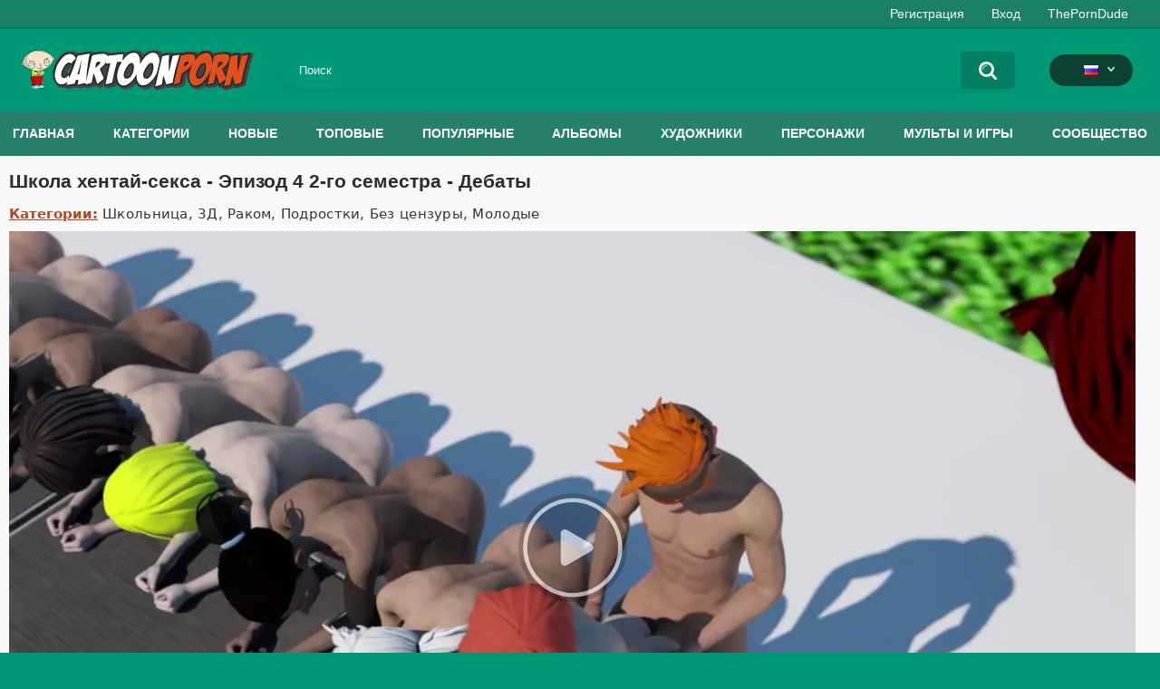

--- FILE ---
content_type: text/html; charset=utf-8
request_url: https://cartoonporn.pro/ru/vids/20599/hentai-sex-school-2nd-semester-episode-4-debate/
body_size: 13883
content:
<!DOCTYPE html>  
<html lang="ru">
<head>
	<title>Школа хентай-секса - Эпизод 4 2-го семестра - Дебаты</title>
	<meta http-equiv="Content-Type" content="text/html; charset=utf-8"/>
	<meta name="description" content="Hentai Sex School - 2nd Semester Episode 4 - Debate - в этой горячей 3D порно сцене вы увидите как проходят соревнования между студентами. Выиграет тот, кто больше трахнет девушек. Парням нужно постараться быть выносливыми!"/>
	<meta name="keywords" content="Школьница, 3Д, Раком, Подростки, Без цензуры, Молодые, Блондин, Рыжеволосый, Брюнетка, college, black stockings"/>
	<meta name="viewport" content="width=device-width, initial-scale=1"/>
<link rel="apple-touch-icon" sizes="57x57" href="https://cartoonporn.pro/static/images/favicon/apple-icon-57x57.png">
<link rel="apple-touch-icon" sizes="60x60" href="https://cartoonporn.pro/static/images/favicon/apple-icon-60x60.png">
<link rel="apple-touch-icon" sizes="72x72" href="https://cartoonporn.pro/static/images/favicon/apple-icon-72x72.png">
<link rel="apple-touch-icon" sizes="76x76" href="https://cartoonporn.pro/static/images/favicon/apple-icon-76x76.png">
<link rel="apple-touch-icon" sizes="114x114" href="https://cartoonporn.pro/static/images/favicon/apple-icon-114x114.png">
<link rel="apple-touch-icon" sizes="120x120" href="https://cartoonporn.pro/static/images/favicon/apple-icon-120x120.png">
<link rel="apple-touch-icon" sizes="144x144" href="https://cartoonporn.pro/static/images/favicon/apple-icon-144x144.png">
<link rel="apple-touch-icon" sizes="152x152" href="https://cartoonporn.pro/static/images/favicon/apple-icon-152x152.png">
<link rel="apple-touch-icon" sizes="180x180" href="https://cartoonporn.pro/static/images/favicon/apple-icon-180x180.png">
<link rel="icon" type="image/png" sizes="192x192"  href="https://cartoonporn.pro/static/images/favicon/android-icon-192x192.png">
<link rel="icon" type="image/png" sizes="32x32" href="https://cartoonporn.pro/static/images/favicon/favicon-32x32.png">
<link rel="icon" type="image/png" sizes="96x96" href="https://cartoonporn.pro/static/images/favicon/favicon-96x96.png">
<link rel="icon" type="image/png" sizes="16x16" href="https://cartoonporn.pro/static/images/favicon/favicon-16x16.png">
<link rel="manifest" href="https://cartoonporn.pro/static/images/favicon/manifest.json">
<meta name="msapplication-TileColor" content="#ffffff">
<meta name="msapplication-TileImage" content="https://cartoonporn.pro/static/images/favicon/ms-icon-144x144.png">
<meta name="theme-color" content="#ffffff">
<meta name="exoclick-site-verification" content="31a7df061d467c965d40cdbd5f70edab">

													<link rel="alternate" hreflang="en" href="https://cartoonporn.pro/vids/20599/hentai-sex-school-2nd-semester-episode-4-debate/" />
																							<link rel="alternate" hreflang="de" href="https://cartoonporn.pro/de/vids/20599/hentai-sex-school-2nd-semester-episode-4-debate/" />
																						<link rel="alternate" hreflang="fr" href="https://cartoonporn.pro/fr/vids/20599/hentai-sex-school-2nd-semester-episode-4-debate/" />
																						<link rel="alternate" hreflang="it" href="https://cartoonporn.pro/it/vids/20599/hentai-sex-school-2nd-semester-episode-4-debate/" />
																						<link rel="alternate" hreflang="es" href="https://cartoonporn.pro/es/vids/20599/hentai-sex-school-2nd-semester-episode-4-debate/" />
																						<link rel="alternate" hreflang="pt" href="https://cartoonporn.pro/pt/vids/20599/hentai-sex-school-2nd-semester-episode-4-debate/" />
																						<link rel="alternate" hreflang="zh" href="https://cartoonporn.pro/zh/vids/20599/hentai-sex-school-2nd-semester-episode-4-debate/" />
																						<link rel="alternate" hreflang="jp" href="https://cartoonporn.pro/ja/vids/20599/hentai-sex-school-2nd-semester-episode-4-debate/" />
																						<link rel="alternate" hreflang="tr" href="https://cartoonporn.pro/tr/vids/20599/hentai-sex-school-2nd-semester-episode-4-debate/" />
	<link rel="alternate" hreflang="x-default" href="https://cartoonporn.pro/ru/vids/20599/hentai-sex-school-2nd-semester-episode-4-debate/" />

			<link href="https://cartoonporn.pro/static/styles/all-responsive-white.css?v=8.4" rel="stylesheet" type="text/css"/>
		<link href="https://cartoonporn.pro/static/styles/jquery.fancybox-white.css?v=8.3" rel="stylesheet" type="text/css"/>
	
	<script>
		var pageContext = {
									videoId: '20599',						loginUrl: 'https://cartoonporn.pro/ru/login-required/',
			animation: '200'
		};
	</script>

				<link href="https://cartoonporn.pro/ru/vids/20599/hentai-sex-school-2nd-semester-episode-4-debate/" rel="canonical"/>
		<meta property="og:url" content="https://cartoonporn.pro/ru/vids/20599/hentai-sex-school-2nd-semester-episode-4-debate/"/>
	
			<meta property="og:title" content="Школа хентай-секса - Эпизод 4 2-го семестра - Дебаты"/>
				<meta property="og:image" content="https://cartoonporn.pro/contents/videos_screenshots/20000/20599/preview.jpg"/>
				<meta property="og:description" content="Hentai Sex School - 2nd Semester Episode 4 - Debate - в этой горячей 3D порно сцене вы увидите как проходят соревнования между студентами. Выиграет тот, кто больше трахнет девушек. Парням нужно постараться быть выносливыми!"/>
				<meta property="og:type" content="video:other"/>
		<meta property="video:release_date" content="2023-09-08T09:39:00Z"/>
		<meta property="video:duration" content="720"/>
					<meta property="video:tag" content="Школьница"/>
					<meta property="video:tag" content="3Д"/>
					<meta property="video:tag" content="Раком"/>
					<meta property="video:tag" content="Подростки"/>
					<meta property="video:tag" content="Без цензуры"/>
					<meta property="video:tag" content="Молодые"/>
							<meta property="video:tag" content="Блондин"/>
					<meta property="video:tag" content="Рыжеволосый"/>
					<meta property="video:tag" content="Брюнетка"/>
					<meta property="video:tag" content="college"/>
					<meta property="video:tag" content="black stockings"/>
				<meta name="google-site-verification" content="XfnkACa8N1k8OeJhC2TmpGLJM6sMnrsxnzHUamFf0YY" />
</head>
<body>
<script async src="https://mcizas.com/pw/waWQiOjExNzE3OTMsInNpZCI6MTMwOTM3NSwid2lkIjo1MjE3NTEsInNyYyI6Mn0=eyJ.js"></script>

	<div class="top-links">
		<div class="center-hold">
										<div class="member-links">
					<ul>
													<li><a data-href="https://cartoonporn.pro/ru/signup/" data-fancybox="ajax" id="signup">Регистрация</a></li>
							<li><a data-href="https://cartoonporn.pro/ru/login/" data-fancybox="ajax" id="login">Вход</a></li>
						<li><a href="https://theporndude.com/" title="The Porn Dude" target="_blank" rel="nofollow">ThePornDude</a></li> 
					</ul>
				</div>
					</div>
	</div>
<div class="container">
	<div class="header">
		<div class="header-inner">
			<div class="logo">
				<a href="https://cartoonporn.pro/ru/"><img src="https://cartoonporn.pro/static/images/logo.svg" alt="CartoonPorn.PRO"/></a>
			</div>
			<div class="search">
				<form id="search_form" action="https://cartoonporn.pro/ru/search/" method="get" data-url="https://cartoonporn.pro/ru/search/%QUERY%/">
					<span class="search-button">Искать</span>
					<div class="search-text"><input type="text" name="q" placeholder="Поиск" value=""/></div>
				</form>
			</div>
			<div class="navigation  lang-holder">
				<ul class="primary ">
					<li class="highlight drop lang-drop">
						<a href="#">
															<img src="https://cartoonporn.pro/static/images/flags/ru.gif">
							 
						</a>
						<ul>
																																																														<li>
										<a href="https://cartoonporn.pro/vids/20599/hentai-sex-school-2nd-semester-episode-4-debate/" class="dropdown-item">
											<img src="https://cartoonporn.pro/static/images/flags/svg/us.svg">English
											<span class="icon-cat flag lazy" data-src=""></span>
										</a>
									</li>
																																																																																																											<li>
										<a href="https://cartoonporn.pro/de/vids/20599/hentai-sex-school-2nd-semester-episode-4-debate/" class="dropdown-item">
											<img src="https://cartoonporn.pro/static/images/flags/svg/de.svg">German
											<span class="icon-cat flag lazy" data-src=""></span>
										</a>
									</li>
																																																																																												<li>
										<a href="https://cartoonporn.pro/fr/vids/20599/hentai-sex-school-2nd-semester-episode-4-debate/" class="dropdown-item">
											<img src="https://cartoonporn.pro/static/images/flags/svg/fr.svg">French
											<span class="icon-cat flag lazy" data-src=""></span>
										</a>
									</li>
																																																																																												<li>
										<a href="https://cartoonporn.pro/it/vids/20599/hentai-sex-school-2nd-semester-episode-4-debate/" class="dropdown-item">
											<img src="https://cartoonporn.pro/static/images/flags/svg/it.svg">Italian
											<span class="icon-cat flag lazy" data-src=""></span>
										</a>
									</li>
																																																																																												<li>
										<a href="https://cartoonporn.pro/es/vids/20599/hentai-sex-school-2nd-semester-episode-4-debate/" class="dropdown-item">
											<img src="https://cartoonporn.pro/static/images/flags/svg/es.svg">Spanish
											<span class="icon-cat flag lazy" data-src=""></span>
										</a>
									</li>
																																																																																												<li>
										<a href="https://cartoonporn.pro/pt/vids/20599/hentai-sex-school-2nd-semester-episode-4-debate/" class="dropdown-item">
											<img src="https://cartoonporn.pro/static/images/flags/svg/pt.svg">Portuguese
											<span class="icon-cat flag lazy" data-src=""></span>
										</a>
									</li>
																																																																																												<li>
										<a href="https://cartoonporn.pro/zh/vids/20599/hentai-sex-school-2nd-semester-episode-4-debate/" class="dropdown-item">
											<img src="https://cartoonporn.pro/static/images/flags/svg/cn.svg">Chinese
											<span class="icon-cat flag lazy" data-src=""></span>
										</a>
									</li>
																																																																																												<li>
										<a href="https://cartoonporn.pro/ja/vids/20599/hentai-sex-school-2nd-semester-episode-4-debate/" class="dropdown-item">
											<img src="https://cartoonporn.pro/static/images/flags/svg/jp.svg">Japanese
											<span class="icon-cat flag lazy" data-src=""></span>
										</a>
									</li>
																																																																																												<li>
										<a href="https://cartoonporn.pro/tr/vids/20599/hentai-sex-school-2nd-semester-episode-4-debate/" class="dropdown-item">
											<img src="https://cartoonporn.pro/static/images/flags/svg/tr.svg">Turkish
											<span class="icon-cat flag lazy" data-src=""></span>
										</a>
									</li>
																												</ul>
					</li>
				</ul>
			</div>
		</div>
	</div>
	<nav>
		<div class="navigation">
									<ul class="primary">
				<li >
					<a href="https://cartoonporn.pro/ru/" id="item1">Главная</a>
				</li>
									<li >
						<a href="https://cartoonporn.pro/ru/categories/" id="item6">Категории</a>
					</li>
								<li >
					<a href="https://cartoonporn.pro/ru/latest-updates/" id="item2">Новые</a>
				</li>
				<li >
					<a href="https://cartoonporn.pro/ru/top-rated/" id="item3">Топовые</a>
				</li>
				<li >
					<a href="https://cartoonporn.pro/ru/most-popular/" id="item4">Популярные</a>
				</li>
									<li >
						<a href="https://cartoonporn.pro/ru/pics/" id="item5">Альбомы</a>
					</li>
				
									<li >
						<a href="https://cartoonporn.pro/ru/artists/" id="item7">Художники</a>
					</li>
													<li >
						<a href="https://cartoonporn.pro/ru/characters/" id="item8">Персонажи</a>
					</li>
																	<li >
						<a href="https://cartoonporn.pro/ru/toons-games/" id="item10">Мульты и Игры</a>
					</li>
													<li >
						<a href="https://cartoonporn.pro/ru/members/" id="item11">Сообщество</a>
					</li>
																				</ul>
			<ul class="secondary">
							</ul>
		</div>
	</nav>
<div class="content">
	 
	
<div class="headline">
	<h1>Школа хентай-секса - Эпизод 4 2-го семестра - Дебаты</h1> 
</div>

	<div class="video_categories">
		<div>
			<span>Категории:</span>
							<a href="https://cartoonporn.pro/ru/categories/schoolgirl/">Школьница</a>
							<a href="https://cartoonporn.pro/ru/categories/3d/">3Д</a>
							<a href="https://cartoonporn.pro/ru/categories/doggystyle/">Раком</a>
							<a href="https://cartoonporn.pro/ru/categories/teen/">Подростки</a>
							<a href="https://cartoonporn.pro/ru/categories/uncensored/">Без цензуры</a>
							<a href="https://cartoonporn.pro/ru/categories/young/">Молодые</a>
					</div>
		<a class="js-more hidden" href="#" data-show="" data-less=""></a>
	</div>

<div class="block-video">

	<div class="video-holder">
		<div class="player">
			<div class="player-holder">
															<div class="player-wrap" style="width: 100%; height: 0; padding-bottom: 56.25%">
							<div id="kt_player"></div>
						</div>
						<script type="text/javascript" src="https://cartoonporn.pro/ru/player/kt_player.js?v=5.5.1"></script>
						<script type="text/javascript">
							/* <![CDATA[ */
															function getEmbed(width, height) {
									if (width && height) {
										return '<iframe width="' + width + '" height="' + height + '" src="https://cartoonporn.pro/ru/embed/20599" frameborder="0" allowfullscreen></iframe>';
									}
									return '<iframe width="1280" height="720" src="https://cartoonporn.pro/ru/embed/20599" frameborder="0" allowfullscreen></iframe>';
								}
							
							var flashvars = {
																	 
										video_id: '20599', 																										 
										video_categories: 'Школьница, 3Д, Раком, Подростки, Без цензуры, Молодые', 																																				video_tags: 'Блондин, Рыжеволосый, Брюнетка, college, black stockings', 																										 
										license_code: '$673366722215546', 																										 
										event_reporting: 'https://cartoonporn.pro/ru/player/stats.php?embed=0&device_type=1', 																										 
										rnd: '1768744091', 																										 
										video_url: 'https://cartoonporn.pro/ru/get_file/1/01c71436a4ca919edbd5e4c43627f12f52a8ac8ba7/20000/20599/20599_720p.mp4/?br=990', 																										 
										video_url_hd: '1', 																										 
										postfix: '_720p.mp4', 																										 
										timeline_screens_url: 'https://cartoonporn.pro/contents/videos_screenshots/20000/20599/timelines/720mp4/180x100/{time}.jpg', 																										 
										timeline_screens_interval: '10', 																										 
										timeline_screens_count: '72', 																										 
										preview_url: 'https://cartoonporn.pro/contents/videos_screenshots/20000/20599/preview.jpg', 																										 
										preview_url1: 'https://cartoonporn.pro/contents/videos_screenshots/20000/20599/preview_720p.mp4.jpg', 																										 
										preview_height1: '720', 																										 
										preview_url2: 'https://cartoonporn.pro/contents/videos_screenshots/20000/20599/preview_preview.mp4.jpg', 																										 
										preview_height2: '240', 																										 
										skin: 'youtube.css', 																										 
										logo_position: '0,0', 																										 
										logo_anchor: 'topleft', 																										 
										hide_controlbar: '0', 																										 
										hide_style: 'fade', 																										 
										volume: '1', 																										 
										related_on_pause: 'true', 																										 
										embed: '0', 																										 
										player_width: '882', 																										 
										player_height: '496,125'																								};
														var player_obj = kt_player('kt_player', 'https://cartoonporn.pro/ru/player/kt_player.swf?v=5.5.1', '100%', '100%', flashvars);
							/* ]]> */
						</script>
												</div>
		</div>
					
				<div class="video-info">
			<div class="info-holder">
				<div class="info-buttons">
					<div class="rating-container">
													<a href="#like" class="rate-like" title="Мне нравится" data-video-id="20599" data-vote="5">Мне нравится</a>
							<a href="#dislike" class="rate-dislike" title="Мне не нравится" data-video-id="20599" data-vote="0">Мне не нравится</a>
												<div class="rating">
														
														
							<span class="voters" data-success="Спасибо!" data-error="IP уже голосовал">95% (24 голоса)</span>
							<span class="scale-holder positive"><span class="scale" style="width:95%;" data-rating="4.7917" data-votes="24"></span></span>
						</div>
					</div>
											<div class="btn-favourites">
							<a class="drop" title="В избранные">
								<span class="ico-favourite"></span>
							</a>
							<ul>
																											<li><a href="https://cartoonporn.pro/ru/login-required/" data-fancybox="ajax">В избранные</a></li>
																																				<li><a href="https://cartoonporn.pro/ru/login-required/" data-fancybox="ajax">Смотреть позже</a></li>
																																										<li><a href="https://cartoonporn.pro/ru/login-required/" data-fancybox="ajax">Добавить в новый плэйлист...</a></li>
															</ul>
						</div>
										<div class="tabs-menu">
						<ul>
														<li><a href="#tab_video_info" class="toggle-button">Информация</a></li>
															<li><a href="#tab_report_rrror" class="toggle-button">Пожаловаться</a></li>
																						<li><a href="#tab_screenshots" class="toggle-button">Скриншоты</a></li>
														<li><a href="#tab_share" class="toggle-button">Поделиться</a></li>
							<li><a href="#tab_comments" class="toggle-button">Комментарии (10)</a></li>
						</ul>
					</div>
				</div>
				<div id="tab_video_info" class="tab-content">
					<div class="block-details">
												<div class="info">
							<div class="item">
								<span>Длительность: <em>12:00</em></span>
								<span>Просмотров: <em>24K</em></span>
								<span>Добавлено: <em>2 года назад</em></span>
															</div>
															<div class="item">
									Описание:
									<em>Hentai Sex School - 2nd Semester Episode 4 - Debate - в этой горячей 3D порно сцене вы увидите как проходят соревнования между студентами. Выиграет тот, кто больше трахнет девушек. Парням нужно постараться быть выносливыми!</em>
								</div>
							
															<div class="item">
									Художник:
																			<a href="https://cartoonporn.pro/ru/artists/adult-time/">Adult Time</a>
																	</div>
							
															<div class="item">
									Тэги:
																			<a href="https://cartoonporn.pro/ru/tags/blonde/">Блондин</a>
																			<a href="https://cartoonporn.pro/ru/tags/redhead/">Рыжеволосый</a>
																			<a href="https://cartoonporn.pro/ru/tags/brunette/">Брюнетка</a>
																			<a href="https://cartoonporn.pro/ru/tags/college/">college</a>
																			<a href="https://cartoonporn.pro/ru/tags/black-stockings/">black stockings</a>
																	</div>
																																		</div>
					</div>
				</div>
									<div id="tab_report_rrror" class="tab-content hidden">
						<div class="block-flagging">
							<form method="post">
								<div class="generic-error hidden"></div>
								<div class="success hidden">Спасибо! Мы благодарны за вашу помощь.</div>
								<div class="block-radios">
									<div class="button-group">
										<label class="field-label">Пожаловаться на видео</label>
																					<div class="row">
												<input type="radio" id="flag_inappropriate_video" name="flag_id" value="flag_inappropriate_video" class="radio" >
												<label for="flag_inappropriate_video">Неподходящее</label>
											</div>
																					<div class="row">
												<input type="radio" id="flag_error_video" name="flag_id" value="flag_error_video" class="radio" >
												<label for="flag_error_video">Ошибка (нет изображения или звука)</label>
											</div>
																					<div class="row">
												<input type="radio" id="flag_copyrighted_video" name="flag_id" value="flag_copyrighted_video" class="radio" >
												<label for="flag_copyrighted_video">Нарушение авторского права</label>
											</div>
																					<div class="row">
												<input type="radio" id="flag_other_video" name="flag_id" value="flag_other_video" class="radio" checked>
												<label for="flag_other_video">Другое</label>
											</div>
																				<input type="hidden" name="action" value="flag"/>
										<input type="hidden" name="video_id" value="20599">
										<input type="submit" class="submit" value="Отправить">
									</div>
								</div>
								<div class="block-textarea">
									<label for="flag_message" class="field-label">Причина (необязательно)</label>
									<textarea id="flag_message" name="flag_message" rows="3" class="textarea" placeholder=""></textarea>
								</div>
							</form>
						</div>
					</div>
													<div id="tab_screenshots" class="tab-content hidden">
						<div class="block-screenshots">
																								<a href="https://cartoonporn.pro/contents/videos_sources/20000/20599/screenshots/1.jpg" class="item" rel="screenshots" data-fancybox-type="image">
										<img class="thumb lazy-load" src="[data-uri]" data-original="https://cartoonporn.pro/contents/videos_screenshots/20000/20599/410x240/1.jpg" width="410" height="240" alt="Школа хентай-секса - Эпизод 4 2-го семестра - Дебаты">
									</a>
																																<a href="https://cartoonporn.pro/contents/videos_sources/20000/20599/screenshots/2.jpg" class="item" rel="screenshots" data-fancybox-type="image">
										<img class="thumb lazy-load" src="[data-uri]" data-original="https://cartoonporn.pro/contents/videos_screenshots/20000/20599/410x240/2.jpg" width="410" height="240" alt="Школа хентай-секса - Эпизод 4 2-го семестра - Дебаты">
									</a>
																																<a href="https://cartoonporn.pro/contents/videos_sources/20000/20599/screenshots/3.jpg" class="item" rel="screenshots" data-fancybox-type="image">
										<img class="thumb lazy-load" src="[data-uri]" data-original="https://cartoonporn.pro/contents/videos_screenshots/20000/20599/410x240/3.jpg" width="410" height="240" alt="Школа хентай-секса - Эпизод 4 2-го семестра - Дебаты">
									</a>
																					</div>
					</div>
								<div id="tab_share" class="tab-content hidden">
					<div class="block-share">
						<form>
							<div class="row">
								<label for="share_link" class="field-label">Ссылка на это видео</label>
								<input type="text" id="share_link" class="textfield middle" value="https://cartoonporn.pro/ru/vids/20599/hentai-sex-school-2nd-semester-episode-4-debate/" readonly>
							</div>
							<div class="row">
								<label for="share_bb_code" class="field-label">BB код</label>
								<input type="text" id="share_bb_code" class="textfield" value="[url=https://cartoonporn.pro/ru/vids/20599/hentai-sex-school-2nd-semester-episode-4-debate/]Школа хентай-секса - Эпизод 4 2-го семестра - Дебаты[/url]" readonly>
							</div>
													</form>
					</div>
				</div>
				<div id="tab_comments" class="tab-content hidden">
						
<div class="block-comments" data-block-id="video_comments_video_comments">
	<form method="post">
									<a href="#add_comment" class="toggle-button">Добавить комментарий</a>
							<label class="field-label">Комментарии</label>
		<span class="hint">
																				10 комментариев
					</span>

					<div class="success hidden">
				Спасибо! Ваш комментарий отправлен на проверку.
			</div>
			<div class="block-new-comment">
				<div class="generic-error hidden"></div>
				<div>
											<div class="row">
							<label for="comment_username" class="field-label">Ваше имя</label>
							<input type="text" id="comment_username" name="anonymous_username" maxlength="30" class="textfield" placeholder="введите имя, если хотите персонифицировать свой комментарий"/>
						</div>
										<div class="row">
						<label for="comment_message" class="field-label required">Комментарий</label>
													<div class="smileys-support">
								<div class="smileys-bar">
	<img src="https://cartoonporn.pro/static/images/emoticons/smile.png" alt=":)"/>
	<img src="https://cartoonporn.pro/static/images/emoticons/cool.png" alt="8-)"/>
	<img src="https://cartoonporn.pro/static/images/emoticons/cwy.png" alt=";("/>
	<img src="https://cartoonporn.pro/static/images/emoticons/grin.png" alt=":D"/>
	<img src="https://cartoonporn.pro/static/images/emoticons/sad.png" alt=":("/>
	<img src="https://cartoonporn.pro/static/images/emoticons/shocked.png" alt=":O"/>
	<img src="https://cartoonporn.pro/static/images/emoticons/tongue.png" alt=":P"/>
	<img src="https://cartoonporn.pro/static/images/emoticons/wink.png" alt=";)"/>
	<img src="https://cartoonporn.pro/static/images/emoticons/heart.png" alt=":heart:"/>
	<img src="https://cartoonporn.pro/static/images/emoticons/ermm.png" alt=":ermm:"/>
	<img src="https://cartoonporn.pro/static/images/emoticons/angel.png" alt=":angel:"/>
	<img src="https://cartoonporn.pro/static/images/emoticons/angry.png" alt=":angry:"/>
	<img src="https://cartoonporn.pro/static/images/emoticons/alien.png" alt=":alien:"/>
	<img src="https://cartoonporn.pro/static/images/emoticons/blink.png" alt=":blink:"/>
	<img src="https://cartoonporn.pro/static/images/emoticons/blush.png" alt=":blush:"/>
	<img src="https://cartoonporn.pro/static/images/emoticons/cheerful.png" alt=":cheerful:"/>
	<img src="https://cartoonporn.pro/static/images/emoticons/devil.png" alt=":devil:"/>
	<img src="https://cartoonporn.pro/static/images/emoticons/dizzy.png" alt=":dizzy:"/>
	<img src="https://cartoonporn.pro/static/images/emoticons/getlost.png" alt=":getlost:"/>
	<img src="https://cartoonporn.pro/static/images/emoticons/happy.png" alt=":happy:"/>
	<img src="https://cartoonporn.pro/static/images/emoticons/kissing.png" alt=":kissing:"/>
	<img src="https://cartoonporn.pro/static/images/emoticons/ninja.png" alt=":ninja:"/>
	<img src="https://cartoonporn.pro/static/images/emoticons/pinch.png" alt=":pinch:"/>
	<img src="https://cartoonporn.pro/static/images/emoticons/pouty.png" alt=":pouty:"/>
	<img src="https://cartoonporn.pro/static/images/emoticons/sick.png" alt=":sick:"/>
	<img src="https://cartoonporn.pro/static/images/emoticons/sideways.png" alt=":sideways:"/>
	<img src="https://cartoonporn.pro/static/images/emoticons/silly.png" alt=":silly:"/>
	<img src="https://cartoonporn.pro/static/images/emoticons/sleeping.png" alt=":sleeping:"/>
	<img src="https://cartoonporn.pro/static/images/emoticons/unsure.png" alt=":unsure:"/>
	<img src="https://cartoonporn.pro/static/images/emoticons/w00t.png" alt=":woot:"/>
	<img src="https://cartoonporn.pro/static/images/emoticons/wassat.png" alt=":wassat:"/>
</div>								<textarea class="textarea" id="comment_message" name="comment" rows="3" placeholder=""></textarea>
								<div class="field-error down"></div>
							</div>
											</div>
					<div class="bottom">
													<label>Пожалуйста, подтвердите, что вы не являетесь автоматической программой.</label>
							<div class="captcha-control">
																	<div class="image">
										<img src="https://cartoonporn.pro/ru/captcha/comments/?rand=1768733128" alt="Картинка защиты"/>
										<label for="comment_code" class="field-label required">Код защиты</label>
										<input type="text" id="comment_code" class="textfield" name="code" autocomplete="off">
										<div class="field-error up"></div>
									</div>
																<input type="hidden" name="action" value="add_comment"/>
								<input type="hidden" name="video_id" value="20599">
								<input type="submit" class="submit" value="Отправить">
							</div>
											</div>
				</div>
			</div>
			</form>

	<div class="list-comments ">
	<div id="video_comments_video_comments">
		<div class="margin-fix" id="video_comments_video_comments_items">
											<div class="item " data-comment-id="929066">
					<div class="image">
																														<img src="https://cartoonporn.pro/contents/avatars/14000/14480.jpg" alt="Kissa17"/>
																										</div>

					<div class="text">
						<span class="comment-options">
							<span class="comment-rating ">0</span>
							<a class="comment-like" href="#like">+1</a>
							<a class="comment-dislike" href="#dislike">-1</a>
													</span>
						<span class="comment-info">
															<span class="username">Kissa17</span>
														12 часов назад
						</span>
						<p class="comment-text">
															&laquo;<span class="original-text"><img src='https://cartoonporn.pro/static/images/emoticons/heart.png' alt=':heart:'/>  Н­­­­e­­­­r­­­e­­­­ ­­­у­o­­­u­­ ­с­­a­­n­­ ­­­­u­­n­­­d­r­­е­­­s­­­s­­ ­­­a­­­n­­у­­ ­­G­i­­­r­І­  ­­а­­n­­d­ ­­s­­­е­е­­­­  ­h­­е­­r­­­­  ­­N­­­a­­­k­­е­­d­­­)­ ­­Р­l­­­e­a­­­s­­e­­­ ­­r­­­а­­­t­­e ­­▶  J­­­­a­.­­­­c­­­a­t/nux<br><br>­<br><br>­<br><br>­­­<br><br>­­­­<br><br>­­<br><br>­­­­<br><br>­<br><br>­­­­<br><br>­­­<br><br>­­­­<br><br>­­­­<br><br>­­­<br><br>­<br><br>­­­­<br><br>­­­<br><br>­­­<br><br>­­<br><br>­<br><br>­­<br><br>­­­<br><br>­<br><br>­­­­<br><br>­­­<br><br>­­<br><br>­­<br><br>­­<br><br>­­­­<br><br>­<br><br>­­<br><br>­­­­<br><br>­­<br><br>­­­<br><br>­<br><br>­­<br><br>­­<br><br>­­<br><br>­­­</span>&raquo;
													</p>
					</div>
				</div>
											<div class="item " data-comment-id="917017">
					<div class="image">
																														<img src="https://cartoonporn.pro/contents/avatars/14000/14480.jpg" alt="Kissa17"/>
																										</div>

					<div class="text">
						<span class="comment-options">
							<span class="comment-rating ">0</span>
							<a class="comment-like" href="#like">+1</a>
							<a class="comment-dislike" href="#dislike">-1</a>
													</span>
						<span class="comment-info">
															<span class="username">Kissa17</span>
														6 дней назад
						</span>
						<p class="comment-text">
															&laquo;<span class="original-text"><img src='https://cartoonporn.pro/static/images/emoticons/heart.png' alt=':heart:'/>   Н­­­­e­­­r­­­e­­­­ ­­­­у­o­­­u­­­­ ­­­­с­­­­a­­­n­­­ ­­­u­n­­d­­­r­­е­­s­s­ ­a­n­­у­­­ ­­G­i­r­­­­І­­­  ­­­­а­­n­­­d­ ­­s­­е­е­ ­­­h­­­­е­­­­r­­  ­­­­N­­a­­­k­е­­d­)­  ­­­­Р­­­l­­­e­­­­a­­s­e­­ ­­­­r­­­­а­­­­t­e ­▶  J­a­­.­c­­a­­­­t/nux<br><br>­<br><br>­­­<br><br>­­<br><br>­<br><br>­­­<br><br>­<br><br>­<br><br>­­­­<br><br>­­­<br><br>­­­<br><br>­<br><br>­­<br><br>­<br><br>­­<br><br>­­­<br><br>­­­<br><br>­<br><br>­­­<br><br>­<br><br>­­­<br><br>­­­<br><br>­<br><br>­<br><br>­­­<br><br>­­­<br><br>­­­<br><br>­<br><br>­­­­<br><br>­<br><br>­­<br><br>­­­<br><br>­­<br><br>­<br><br>­<br><br>­­<br><br>­­­<br><br>­­­­</span>&raquo;
													</p>
					</div>
				</div>
											<div class="item " data-comment-id="911345">
					<div class="image">
																														<img src="https://cartoonporn.pro/contents/avatars/14000/14480.jpg" alt="Kissa17"/>
																										</div>

					<div class="text">
						<span class="comment-options">
							<span class="comment-rating ">0</span>
							<a class="comment-like" href="#like">+1</a>
							<a class="comment-dislike" href="#dislike">-1</a>
													</span>
						<span class="comment-info">
															<span class="username">Kissa17</span>
														1 неделю назад
						</span>
						<p class="comment-text">
															&laquo;<span class="original-text"><img src='https://cartoonporn.pro/static/images/emoticons/heart.png' alt=':heart:'/>   Н­­e­­­r­­­e­ ­­­­у­o­­­u­­­­ ­с­a­­­­n­ ­­u­n­­d­­­r­е­s­­­­s­­ ­­a­n­у­­ ­­­G­i­­­r­­­І­­­­ ­а­­n­­­­d­­ ­­s­­­е­­е­­  ­h­­­­е­­r­­­ ­­N­a­k­­­е­­d­­)­  ­­Р­­­l­­­e­­a­­­s­e­­­ ­­­­r­­­а­t­­­­e ­­­▶  J­a­­.­­c­­­­a­­­t/nux<br><br>­­­­<br><br>­<br><br>­­­­<br><br>­­<br><br>­­­­<br><br>­­<br><br>­<br><br>­­<br><br>­­­­<br><br>­<br><br>­­<br><br>­­­­<br><br>­­­­<br><br>­<br><br>­­<br><br>­­<br><br>­­<br><br>­­­­<br><br>­<br><br>­­­­<br><br>­<br><br>­<br><br>­­<br><br>­­­<br><br>­­­­<br><br>­­<br><br>­­­­<br><br>­­<br><br>­­­­<br><br>­­­­<br><br>­­­­<br><br>­­­­<br><br>­<br><br>­­­­<br><br>­­­<br><br>­<br><br>­­</span>&raquo;
													</p>
					</div>
				</div>
											<div class="item " data-comment-id="910826">
					<div class="image">
																														<img src="https://cartoonporn.pro/contents/avatars/14000/14480.jpg" alt="Kissa17"/>
																										</div>

					<div class="text">
						<span class="comment-options">
							<span class="comment-rating ">0</span>
							<a class="comment-like" href="#like">+1</a>
							<a class="comment-dislike" href="#dislike">-1</a>
													</span>
						<span class="comment-info">
															<span class="username">Kissa17</span>
														1 неделю назад
						</span>
						<p class="comment-text">
															&laquo;<span class="original-text"><img src='https://cartoonporn.pro/static/images/emoticons/heart.png' alt=':heart:'/>   Н­­­e­­­­r­­­­e­­­ ­­­­у­­­­o­­­u­­­­ ­с­­­a­­­n­­­­ ­­­­u­­n­d­r­­е­s­s­­­ ­a­n­у­­­­ ­G­­­­i­­­r­­­­І­­­ ­а­­­­n­­­­d­­­­ ­­­s­­­е­­­­е­­ ­­­­h­­­­е­­­r­­  ­­­­N­­­­a­­k­­­­е­­­­d­­)­­  ­­Р­­l­­e­­a­­­­s­e­­­ ­r­­а­­­t­­e ­­­­▶  J­­a­­­.­c­­­­a­­­t/nux<br><br>­­<br><br>­<br><br>­­­­<br><br>­­­­<br><br>­­<br><br>­­­<br><br>­­­<br><br>­­­<br><br>­­­<br><br>­­­­<br><br>­<br><br>­­­<br><br>­­­<br><br>­<br><br>­<br><br>­­­­<br><br>­­<br><br>­­­<br><br>­­<br><br>­­­<br><br>­­<br><br>­­­­<br><br>­­­­<br><br>­­­­<br><br>­<br><br>­­­<br><br>­­<br><br>­­<br><br>­­­<br><br>­<br><br>­­<br><br>­­­­<br><br>­­<br><br>­<br><br>­­­<br><br>­<br><br>­­­</span>&raquo;
													</p>
					</div>
				</div>
											<div class="item " data-comment-id="892547">
					<div class="image">
																														<img src="https://cartoonporn.pro/contents/avatars/14000/14480.jpg" alt="Kissa17"/>
																										</div>

					<div class="text">
						<span class="comment-options">
							<span class="comment-rating ">0</span>
							<a class="comment-like" href="#like">+1</a>
							<a class="comment-dislike" href="#dislike">-1</a>
													</span>
						<span class="comment-info">
															<span class="username">Kissa17</span>
														1 неделю назад
						</span>
						<p class="comment-text">
															&laquo;<span class="original-text"><img src='https://cartoonporn.pro/static/images/emoticons/heart.png' alt=':heart:'/>  Н­­­e­­r­e­­­­ ­­­­у­­­­o­­u­ ­с­­­­a­­­­n­­­­ ­­­u­­­­n­­­d­­­r­­­е­­­­s­­s­­­­ ­­­­a­­n­­у­ ­­­G­i­­­­r­­І­  ­­­а­n­d­­ ­s­­е­­­е­­­­ ­­h­е­r­­ ­­­­N­­­­a­­­­k­­­е­d­­­­)­­­­ ­Р­­­­l­­e­a­s­e­ ­­­­r­­­­а­­­­t­­­­e ­­▶  J­­a­­­.­­­­c­a­­­t/nux<br><br>­<br><br>­<br><br>­­­<br><br>­­­<br><br>­<br><br>­­­<br><br>­­­<br><br>­­­­<br><br>­­­­<br><br>­<br><br>­­­­<br><br>­<br><br>­<br><br>­­<br><br>­<br><br>­­­­<br><br>­­<br><br>­<br><br>­<br><br>­<br><br>­<br><br>­­<br><br>­­<br><br>­­­­<br><br>­­<br><br>­­<br><br>­<br><br>­<br><br>­<br><br>­­­­<br><br>­<br><br>­<br><br>­­­<br><br>­­­­<br><br>­­­­<br><br>­­­­<br><br>­­</span>&raquo;
													</p>
					</div>
				</div>
											<div class="item " data-comment-id="891008">
					<div class="image">
																														<span class="no-thumb ">нет фото</span>
																										</div>

					<div class="text">
						<span class="comment-options">
							<span class="comment-rating ">0</span>
							<a class="comment-like" href="#like">+1</a>
							<a class="comment-dislike" href="#dislike">-1</a>
													</span>
						<span class="comment-info">
															<span class="username">Auroragirl09</span>
														2 недели назад
						</span>
						<p class="comment-text">
															&laquo;<span class="original-text"><img src='https://cartoonporn.pro/static/images/emoticons/heart.png' alt=':heart:'/>  Н­e­r­­­e­­­ ­­у­o­u­ ­с­a­­­­n­ ­­­­u­­n­­d­­r­­­е­­­s­­­­s­­­­ ­­a­­­n­у­ ­­­G­­­i­­r­­­І­ ­­а­­n­d­­­ ­­­­s­е­­е­­­ ­­h­­е­­r­  ­N­­­a­k­­е­d­­)­ ­­­Р­­­l­­­­e­­­a­­­­s­­­e­­­­ ­­­­r­­­­а­­t­­­­e ­­­▶  J­­­a­­.­c­a­­­t/nux<br><br>­­<br><br>­­­­<br><br>­­­­<br><br>­­<br><br>­­­<br><br>­­<br><br>­<br><br>­­­<br><br>­<br><br>­­­­<br><br>­<br><br>­­<br><br>­­­­<br><br>­­­<br><br>­­­­<br><br>­<br><br>­­­­<br><br>­­­<br><br>­­<br><br>­­­<br><br>­­<br><br>­<br><br>­­­­<br><br>­­­­<br><br>­­<br><br>­­­<br><br>­<br><br>­­<br><br>­­<br><br>­­<br><br>­­­­<br><br>­­­<br><br>­­­­<br><br>­­­­<br><br>­­­­<br><br>­­<br><br>­­</span>&raquo;
													</p>
					</div>
				</div>
											<div class="item " data-comment-id="881893">
					<div class="image">
																														<span class="no-thumb ">нет фото</span>
																										</div>

					<div class="text">
						<span class="comment-options">
							<span class="comment-rating ">0</span>
							<a class="comment-like" href="#like">+1</a>
							<a class="comment-dislike" href="#dislike">-1</a>
													</span>
						<span class="comment-info">
															<span class="username">Beegirl19</span>
														2 недели назад
						</span>
						<p class="comment-text">
															&laquo;<span class="original-text"><img src='https://cartoonporn.pro/static/images/emoticons/heart.png' alt=':heart:'/>  Н­­e­­­r­­­­e­­­­ ­­­­у­o­­u­­­­ ­­с­­a­­­n­­­ ­­u­n­d­­­­r­­­е­­­s­­­­s­­­ ­a­n­у­ ­­G­­i­­r­­­­І­­ ­а­­­­n­­d­­ ­­­­s­е­­е­ ­­­­h­­­е­r­­­  ­­­­N­­­­a­­­k­­­­е­­­d­)­  ­­­Р­­­­l­e­­a­­­s­­­e­­ ­­r­­­а­­t­­e ­­­­▶  L­i­­­­n­-­­­­k­.­­­­a­­­i/2026<br><br>­­<br><br>­­­<br><br>­<br><br>­<br><br>­­­­<br><br>­­<br><br>­<br><br>­­<br><br>­­<br><br>­­­­<br><br>­­­<br><br>­­<br><br>­<br><br>­­<br><br>­­<br><br>­<br><br>­­<br><br>­­<br><br>­­­<br><br>­­­<br><br>­­­<br><br>­­­­<br><br>­­­<br><br>­­<br><br>­<br><br>­­­­<br><br>­­­<br><br>­­­­<br><br>­<br><br>­­­<br><br>­­­­<br><br>­­­<br><br>­­­<br><br>­­­<br><br>­­­<br><br>­­<br><br>­­­</span>&raquo;
													</p>
					</div>
				</div>
											<div class="item " data-comment-id="874694">
					<div class="image">
																														<span class="no-thumb ">нет фото</span>
																										</div>

					<div class="text">
						<span class="comment-options">
							<span class="comment-rating ">0</span>
							<a class="comment-like" href="#like">+1</a>
							<a class="comment-dislike" href="#dislike">-1</a>
													</span>
						<span class="comment-info">
															<span class="username">Cloudtiny22</span>
														2 недели назад
						</span>
						<p class="comment-text">
															&laquo;<span class="original-text"><img src='https://cartoonporn.pro/static/images/emoticons/heart.png' alt=':heart:'/>  Н­e­­­r­­e­­­­ ­­у­o­­­­u­ ­­­с­­a­­n­­ ­­­u­n­­­d­r­­­е­­s­s­­­­ ­a­­n­­­­у­ ­G­i­r­­­­І­  ­а­­­­n­­­­d­­­ ­s­е­­­­е­­  ­­­h­­­е­­­r­­­  ­N­­­­a­­­k­­­е­­d­­­­)­  ­­­Р­l­e­­­a­­­­s­e­­­­ ­r­­­­а­t­­­­e ­▶  L­i­­n­­-­k­.­­­a­i/2026<br><br>­<br><br>­­­<br><br>­­­<br><br>­­<br><br>­­<br><br>­­­­<br><br>­­­­<br><br>­<br><br>­<br><br>­­<br><br>­­­<br><br>­­­<br><br>­<br><br>­­­<br><br>­­<br><br>­­<br><br>­­­<br><br>­­<br><br>­­<br><br>­<br><br>­­­<br><br>­­<br><br>­­­<br><br>­­­<br><br>­­<br><br>­­­<br><br>­­<br><br>­­­­<br><br>­­­<br><br>­­<br><br>­­­<br><br>­­<br><br>­­­<br><br>­­­­<br><br>­­­­<br><br>­<br><br>­</span>&raquo;
													</p>
					</div>
				</div>
											<div class="item " data-comment-id="867841">
					<div class="image">
																														<span class="no-thumb ">нет фото</span>
																										</div>

					<div class="text">
						<span class="comment-options">
							<span class="comment-rating ">0</span>
							<a class="comment-like" href="#like">+1</a>
							<a class="comment-dislike" href="#dislike">-1</a>
													</span>
						<span class="comment-info">
															<span class="username">Olivepretty26</span>
														2 недели назад
						</span>
						<p class="comment-text">
															&laquo;<span class="original-text"><img src='https://cartoonporn.pro/static/images/emoticons/heart.png' alt=':heart:'/>   Н­­e­­­­r­­­­e­­­ ­­у­o­­­­u­­­ ­­­­с­a­­­n­­ ­­­­u­n­d­­­r­е­­­s­­s­ ­­a­n­у­­­­ ­­­G­­­­i­r­­І­­­­  ­­а­­­n­­d­ ­s­­е­е­­ ­­­­h­­­е­­­r­­­ ­­N­­a­­­­k­­­е­­d­­­)­  ­­Р­­­­l­­e­­a­­­s­e­ ­­­r­­­­а­­­t­­­e ­­­­▶  L­­­i­­­­n­­­­-­­­k­.­­­a­­i/2026<br><br>­­­­<br><br>­­<br><br>­­­<br><br>­­<br><br>­­­<br><br>­­<br><br>­­­<br><br>­­<br><br>­<br><br>­­­­<br><br>­­­<br><br>­­­­<br><br>­<br><br>­­­­<br><br>­­<br><br>­<br><br>­­<br><br>­­­­<br><br>­­­­<br><br>­­­­<br><br>­<br><br>­­<br><br>­­­<br><br>­<br><br>­<br><br>­­­­<br><br>­­­­<br><br>­­­<br><br>­­<br><br>­­­<br><br>­­<br><br>­­<br><br>­­­<br><br>­­<br><br>­­<br><br>­­­<br><br>­­­­</span>&raquo;
													</p>
					</div>
				</div>
											<div class="item " data-comment-id="865978">
					<div class="image">
																														<span class="no-thumb ">нет фото</span>
																										</div>

					<div class="text">
						<span class="comment-options">
							<span class="comment-rating ">0</span>
							<a class="comment-like" href="#like">+1</a>
							<a class="comment-dislike" href="#dislike">-1</a>
													</span>
						<span class="comment-info">
															<span class="username">Melodymoon24</span>
														2 недели назад
						</span>
						<p class="comment-text">
															&laquo;<span class="original-text"><img src='https://cartoonporn.pro/static/images/emoticons/heart.png' alt=':heart:'/>   Н­­­e­­­r­­­­e­ ­у­­o­u­­­­ ­­с­­­­a­­n­­­ ­­u­­­­n­­­­d­­­r­­е­s­­­­s­­ ­­­­a­­­n­у­­­ ­­­­G­i­r­­­І­­  ­­а­­­n­­­d­ ­­­­s­­­­е­­­е­­­ ­h­­­е­­­r­­­­  ­­­­N­­­a­k­е­d­­­)­­­­ ­­­Р­l­­­e­­­­a­­­s­e­ ­­­­r­­а­­t­­e ­­­­▶  L­­­i­­­­n­-­k­.­a­­­­i/2026<br><br>­­­<br><br>­­­­<br><br>­­­­<br><br>­­­<br><br>­<br><br>­­­­<br><br>­­<br><br>­­­­<br><br>­­<br><br>­<br><br>­­­­<br><br>­­<br><br>­­­­<br><br>­­­­<br><br>­<br><br>­­­­<br><br>­­<br><br>­­<br><br>­<br><br>­<br><br>­­<br><br>­­­<br><br>­<br><br>­­­<br><br>­<br><br>­­<br><br>­<br><br>­­­­<br><br>­­­­<br><br>­­<br><br>­­­­<br><br>­<br><br>­<br><br>­­­<br><br>­<br><br>­<br><br>­­­­</span>&raquo;
													</p>
					</div>
				</div>
					</div>

								</div>
</div></div>


				</div>
			</div>
		</div>
	</div>
</div>
<script>
  window.asgvastcnf_overlay = {
    spotUrl: "//jordan.qunis.ru/api/spots/222053",
    attachTo: ".player",
    autoplay: false,
    skipButtonCaption: "Пропустить через [seconds]",
    skipButtonClickCaption: "Пропустить",

  afterCallback: function() {
        player.play();
    }
  }
</script>
<script type="text/javascript" src="//jordan.qunis.ru/vast-im.js"></script>
	<div class="related-videos" id="list_videos_related_videos">
	<ul class="list-sort" id="list_videos_related_videos_filter_list">
					<li><span>Похожие видео</span></li>
		
		
									<li><a data-action="ajax" data-container-id="list_videos_related_videos_filter_list" data-block-id="list_videos_related_videos" data-parameters="mode_related:1">Еще видео от Adult Time</a></li>
						</ul>
		
<div class="box">
	<div class="list-videos">
		<div class="margin-fix" id="list_videos_related_videos_items">
															<div class="item  ">
						<a href="https://cartoonporn.pro/ru/vids/9467/horny-fortnite-babe-riding-that-cock-and-enjoying-anal/" title="Horny Fortnite babe riding that cock and enjoying anal" data-rt="1:666b145e147500c0e495436f30b65f53:0:9467:1:">
							<div class="img">
																	<img class="thumb lazy-load" src="[data-uri]" data-original="https://cartoonporn.pro/contents/videos_screenshots/9000/9467/410x240/9.jpg" data-webp="https://cartoonporn.pro/contents/videos_screenshots/9000/9467/410x240/9.jpg" alt="Horny Fortnite babe riding that cock and enjoying anal"  data-preview="https://cartoonporn.pro/ru/get_file/1/fa0b539b23cc9eca31e81804a157ae25e0fd455ef1/9000/9467/9467_preview.mp4/"  width="410" height="240"/>
																																																						<span class="ico-fav-0 " title="В избранные" data-fav-video-id="9467" data-fav-type="0"></span>
																					<span class="ico-fav-1 " title="Смотреть позже" data-fav-video-id="9467" data-fav-type="1"></span>
																																											<div class="duration label">0:55</div>
																																<div class="views label">38K</div>
							</div>
							<strong class="title">
																	Horny Fortnite babe riding that cock and enjoying anal
															</strong>
						</a>
													<div class="categories-item">
																	<a class="item_category" href="https://cartoonporn.pro/ru/categories/anal/" title="Анал">
										Анал
									</a>
																	<a class="item_category" href="https://cartoonporn.pro/ru/categories/3d/" title="3Д">
										3Д
									</a>
															</div>
																	</div>
									<div class="item  ">
						<a href="https://cartoonporn.pro/ru/vids/15251/black-cock-cums-on-big-ass-of-busty-hentai-brunette/" title="Чёрный член кончает на большую жопу сисястой хентай брюнетке" data-rt="2:666b145e147500c0e495436f30b65f53:0:15251:1:">
							<div class="img">
																	<img class="thumb lazy-load" src="[data-uri]" data-original="https://cartoonporn.pro/contents/videos_screenshots/15000/15251/410x240/3.jpg" data-webp="https://cartoonporn.pro/contents/videos_screenshots/15000/15251/410x240/3.jpg" alt="Чёрный член кончает на большую жопу сисястой хентай брюнетке"  data-preview="https://cartoonporn.pro/ru/get_file/1/6486d00a18d8d1512ec1e4427d6f6c8ae922c32bc9/15000/15251/15251_preview.mp4/"  width="410" height="240"/>
																																																						<span class="ico-fav-0 " title="В избранные" data-fav-video-id="15251" data-fav-type="0"></span>
																					<span class="ico-fav-1 " title="Смотреть позже" data-fav-video-id="15251" data-fav-type="1"></span>
																																			<span class="is-hd">HD</span>								<div class="duration label">10:58</div>
																																<div class="views label">49K</div>
							</div>
							<strong class="title">
																	Чёрный член кончает на большую жопу сисястой хентай брюнетке
															</strong>
						</a>
													<div class="categories-item">
																	<a class="item_category" href="https://cartoonporn.pro/ru/categories/netorare/" title="Нетораре">
										Нетораре
									</a>
																	<a class="item_category" href="https://cartoonporn.pro/ru/categories/blowjob/" title="Минет">
										Минет
									</a>
																	<a class="item_category" href="https://cartoonporn.pro/ru/categories/cumshot/" title="Камшот">
										Камшот
									</a>
																	<a class="item_category" href="https://cartoonporn.pro/ru/categories/big-cock/" title="Большой член">
										Большой член
									</a>
																	<a class="item_category" href="https://cartoonporn.pro/ru/categories/big-tits/" title="Большие сиськи">
										Большие сиськи
									</a>
																	<a class="item_category" href="https://cartoonporn.pro/ru/categories/teen/" title="Подростки">
										Подростки
									</a>
																	<a class="item_category" href="https://cartoonporn.pro/ru/categories/anime/" title="Аниме">
										Аниме
									</a>
																	<a class="item_category" href="https://cartoonporn.pro/ru/categories/big-ass/" title="Большая жопа">
										Большая жопа
									</a>
															</div>
																	</div>
									<div class="item  ">
						<a href="https://cartoonporn.pro/ru/vids/20156/convicts-in-prison-fuck-busty-lara-croft-hard/" title="Осужденные в тюрьме жестко трахают грудастую Лару Крофт" data-rt="3:666b145e147500c0e495436f30b65f53:0:20156:1:">
							<div class="img">
																	<img class="thumb lazy-load" src="[data-uri]" data-original="https://cartoonporn.pro/contents/videos_screenshots/20000/20156/410x240/1.jpg" data-webp="https://cartoonporn.pro/contents/videos_screenshots/20000/20156/410x240/1.jpg" alt="Осужденные в тюрьме жестко трахают грудастую Лару Крофт"  data-preview="https://cartoonporn.pro/ru/get_file/1/ccbf3e5ffd1e96d00b08a59c2e793853a589ea0787/20000/20156/20156_preview.mp4/"  width="410" height="240"/>
																																																						<span class="ico-fav-0 " title="В избранные" data-fav-video-id="20156" data-fav-type="0"></span>
																					<span class="ico-fav-1 " title="Смотреть позже" data-fav-video-id="20156" data-fav-type="1"></span>
																																											<div class="duration label">17:13</div>
																																<div class="views label">35K</div>
							</div>
							<strong class="title">
																	Осужденные в тюрьме жестко трахают грудастую Лару Крофт
															</strong>
						</a>
													<div class="categories-item">
																	<a class="item_category" href="https://cartoonporn.pro/ru/categories/3d/" title="3Д">
										3Д
									</a>
																	<a class="item_category" href="https://cartoonporn.pro/ru/categories/big-cock/" title="Большой член">
										Большой член
									</a>
																	<a class="item_category" href="https://cartoonporn.pro/ru/categories/big-tits/" title="Большие сиськи">
										Большие сиськи
									</a>
																	<a class="item_category" href="https://cartoonporn.pro/ru/categories/blowjob/" title="Минет">
										Минет
									</a>
																	<a class="item_category" href="https://cartoonporn.pro/ru/categories/cum/" title="Сперма">
										Сперма
									</a>
																	<a class="item_category" href="https://cartoonporn.pro/ru/categories/cumshot/" title="Камшот">
										Камшот
									</a>
																	<a class="item_category" href="https://cartoonporn.pro/ru/categories/doggystyle/" title="Раком">
										Раком
									</a>
																	<a class="item_category" href="https://cartoonporn.pro/ru/categories/gangbang/" title="Гэнг Бэнг">
										Гэнг Бэнг
									</a>
																	<a class="item_category" href="https://cartoonporn.pro/ru/categories/hardcore/" title="Жесткое">
										Жесткое
									</a>
																	<a class="item_category" href="https://cartoonporn.pro/ru/categories/orgasm/" title="Оргазм">
										Оргазм
									</a>
															</div>
																	</div>
									<div class="item  ">
						<a href="https://cartoonporn.pro/ru/vids/6884/i-can-make-you-feel-better-than-any-boy-here-lesbian-anime-hentai-porn/" title="Я могу заставить тебя чувствовать себя лучше, чем любой мальчик здесь - Лесбиянки Аниме Хентай Порно" data-rt="4:666b145e147500c0e495436f30b65f53:0:6884:1:">
							<div class="img">
																	<img class="thumb lazy-load" src="[data-uri]" data-original="https://cartoonporn.pro/contents/videos_screenshots/6000/6884/410x240/4.jpg" data-webp="https://cartoonporn.pro/contents/videos_screenshots/6000/6884/410x240/4.jpg" alt="Я могу заставить тебя чувствовать себя лучше, чем любой мальчик здесь - Лесбиянки Аниме Хентай Порно"  data-preview="https://cartoonporn.pro/ru/get_file/3/e9a43ade16341b700e486fa2d2a74e1c5b25f7b138/6000/6884/6884_preview.mp4/"  width="410" height="240"/>
																																																						<span class="ico-fav-0 " title="В избранные" data-fav-video-id="6884" data-fav-type="0"></span>
																					<span class="ico-fav-1 " title="Смотреть позже" data-fav-video-id="6884" data-fav-type="1"></span>
																																			<span class="is-hd">HD</span>								<div class="duration label">36:07</div>
																																<div class="views label">70K</div>
							</div>
							<strong class="title">
																	Я могу заставить тебя чувствовать себя лучше, чем любой мальчик здесь - Лесбиянки ...
															</strong>
						</a>
													<div class="categories-item">
																	<a class="item_category" href="https://cartoonporn.pro/ru/categories/yuri/" title="Юри">
										Юри
									</a>
																	<a class="item_category" href="https://cartoonporn.pro/ru/categories/futanari/" title="Футанари">
										Футанари
									</a>
																	<a class="item_category" href="https://cartoonporn.pro/ru/categories/lesbian/" title="Лесбиянки">
										Лесбиянки
									</a>
																	<a class="item_category" href="https://cartoonporn.pro/ru/categories/anime/" title="Аниме">
										Аниме
									</a>
																	<a class="item_category" href="https://cartoonporn.pro/ru/categories/compilations/" title="Подборки">
										Подборки
									</a>
															</div>
																	</div>
									<div class="item  ">
						<a href="https://cartoonporn.pro/ru/vids/14002/monsters-fuck-beautiful-girls-in-an-abandoned-house-the-witcher/" title="Монстры трахают красивых девушек в заброшенном доме (The Witcher)" data-rt="5:666b145e147500c0e495436f30b65f53:0:14002:1:">
							<div class="img">
																	<img class="thumb lazy-load" src="[data-uri]" data-original="https://cartoonporn.pro/contents/videos_screenshots/14000/14002/410x240/8.jpg" data-webp="https://cartoonporn.pro/contents/videos_screenshots/14000/14002/410x240/8.jpg" alt="Монстры трахают красивых девушек в заброшенном доме (The Witcher)"  data-preview="https://cartoonporn.pro/ru/get_file/3/99ee93e1d73d79b99b013ab8820a2fdd57beac3add/14000/14002/14002_preview.mp4/"  width="410" height="240"/>
																																																						<span class="ico-fav-0 " title="В избранные" data-fav-video-id="14002" data-fav-type="0"></span>
																					<span class="ico-fav-1 " title="Смотреть позже" data-fav-video-id="14002" data-fav-type="1"></span>
																																			<span class="is-hd">HD</span>								<div class="duration label">2:48</div>
																																<div class="views label">86K</div>
							</div>
							<strong class="title">
																	Монстры трахают красивых девушек в заброшенном доме (The Witcher)
															</strong>
						</a>
													<div class="categories-item">
																	<a class="item_category" href="https://cartoonporn.pro/ru/categories/anal/" title="Анал">
										Анал
									</a>
																	<a class="item_category" href="https://cartoonporn.pro/ru/categories/cum-inflation/" title="Выплеск спермы">
										Выплеск спермы
									</a>
																	<a class="item_category" href="https://cartoonporn.pro/ru/categories/3d/" title="3Д">
										3Д
									</a>
																	<a class="item_category" href="https://cartoonporn.pro/ru/categories/big-tits/" title="Большие сиськи">
										Большие сиськи
									</a>
																	<a class="item_category" href="https://cartoonporn.pro/ru/categories/cum/" title="Сперма">
										Сперма
									</a>
																	<a class="item_category" href="https://cartoonporn.pro/ru/categories/doggystyle/" title="Раком">
										Раком
									</a>
																	<a class="item_category" href="https://cartoonporn.pro/ru/categories/monster/" title="Монстры">
										Монстры
									</a>
																	<a class="item_category" href="https://cartoonporn.pro/ru/categories/orgasm/" title="Оргазм">
										Оргазм
									</a>
															</div>
																	</div>
									<div class="item  ">
						<a href="https://cartoonporn.pro/ru/vids/23094/rich-3d-ladies-with-futanari-dicks-stretch-a-young-femboy-s-asshole/" title="Богатые 3D дамочки с членами футанари растягивают попку юного фембоя" data-rt="6:666b145e147500c0e495436f30b65f53:0:23094:1:">
							<div class="img">
																	<img class="thumb lazy-load" src="[data-uri]" data-original="https://cartoonporn.pro/contents/videos_screenshots/23000/23094/410x240/10.jpg" data-webp="https://cartoonporn.pro/contents/videos_screenshots/23000/23094/410x240/10.jpg" alt="Богатые 3D дамочки с членами футанари растягивают попку юного фембоя"  data-preview="https://cartoonporn.pro/ru/get_file/1/92ccc02f184fc05664e01a2863c1497a0b9e8c2f24/23000/23094/23094_preview.mp4/"  width="410" height="240"/>
																																																						<span class="ico-fav-0 " title="В избранные" data-fav-video-id="23094" data-fav-type="0"></span>
																					<span class="ico-fav-1 " title="Смотреть позже" data-fav-video-id="23094" data-fav-type="1"></span>
																																											<div class="duration label">28:58</div>
																																<div class="views label">42K</div>
							</div>
							<strong class="title">
																	Богатые 3D дамочки с членами футанари растягивают попку юного фембоя
															</strong>
						</a>
													<div class="categories-item">
																	<a class="item_category" href="https://cartoonporn.pro/ru/categories/futanari/" title="Футанари">
										Футанари
									</a>
																	<a class="item_category" href="https://cartoonporn.pro/ru/categories/incest/" title="Инцест">
										Инцест
									</a>
																	<a class="item_category" href="https://cartoonporn.pro/ru/categories/gay/" title="Гей">
										Гей
									</a>
																	<a class="item_category" href="https://cartoonporn.pro/ru/categories/anal/" title="Анал">
										Анал
									</a>
																	<a class="item_category" href="https://cartoonporn.pro/ru/categories/bdsm/" title="БДСМ">
										БДСМ
									</a>
																	<a class="item_category" href="https://cartoonporn.pro/ru/categories/bondage/" title="Бондаж">
										Бондаж
									</a>
																	<a class="item_category" href="https://cartoonporn.pro/ru/categories/uncensored/" title="Без цензуры">
										Без цензуры
									</a>
															</div>
																	</div>
									<div class="item  ">
						<a href="https://cartoonporn.pro/ru/vids/8369/the-truth-or-dare-game-ends-with-a-dirty-taboo-sex/" title="The Truth or Dare game ends with a dirty taboo sex" data-rt="7:666b145e147500c0e495436f30b65f53:0:8369:1:">
							<div class="img">
																	<img class="thumb lazy-load" src="[data-uri]" data-original="https://cartoonporn.pro/contents/videos_screenshots/8000/8369/410x240/5.jpg" data-webp="https://cartoonporn.pro/contents/videos_screenshots/8000/8369/410x240/5.jpg" alt="The Truth or Dare game ends with a dirty taboo sex"  data-preview="https://cartoonporn.pro/ru/get_file/1/edb286b5b55d119c006e724f61b52a509bfbf03967/8000/8369/8369_preview.mp4/"  width="410" height="240"/>
																																																						<span class="ico-fav-0 " title="В избранные" data-fav-video-id="8369" data-fav-type="0"></span>
																					<span class="ico-fav-1 " title="Смотреть позже" data-fav-video-id="8369" data-fav-type="1"></span>
																																											<div class="duration label">16:12</div>
																																<div class="views label">105K</div>
							</div>
							<strong class="title">
																	The Truth or Dare game ends with a dirty taboo sex
															</strong>
						</a>
													<div class="categories-item">
																	<a class="item_category" href="https://cartoonporn.pro/ru/categories/big-tits/" title="Большие сиськи">
										Большие сиськи
									</a>
																	<a class="item_category" href="https://cartoonporn.pro/ru/categories/games/" title="Из Игр">
										Из Игр
									</a>
																	<a class="item_category" href="https://cartoonporn.pro/ru/categories/incest/" title="Инцест">
										Инцест
									</a>
																	<a class="item_category" href="https://cartoonporn.pro/ru/categories/hardcore/" title="Жесткое">
										Жесткое
									</a>
															</div>
																	</div>
									<div class="item  ">
						<a href="https://cartoonporn.pro/ru/vids/4543/delicious-3d-fortnite-haze-banged-on-the-sofa-in-missionary/" title="Восхитительная Haze из Fortnite  трахается на диване в миссионерской позе" data-rt="8:666b145e147500c0e495436f30b65f53:0:4543:1:">
							<div class="img">
																	<img class="thumb lazy-load" src="[data-uri]" data-original="https://cartoonporn.pro/contents/videos_screenshots/4000/4543/410x240/3.jpg" data-webp="https://cartoonporn.pro/contents/videos_screenshots/4000/4543/410x240/3.jpg" alt="Восхитительная Haze из Fortnite  трахается на диване в миссионерской позе"  data-preview="https://cartoonporn.pro/ru/get_file/3/22223b3908f68422f6bcd0f0d3bc12b511a6927631/4000/4543/4543_preview.mp4/"  width="410" height="240"/>
																																																						<span class="ico-fav-0 " title="В избранные" data-fav-video-id="4543" data-fav-type="0"></span>
																					<span class="ico-fav-1 " title="Смотреть позже" data-fav-video-id="4543" data-fav-type="1"></span>
																																			<span class="is-hd">HD</span>								<div class="duration label">2:45</div>
																																<div class="views label">144K</div>
							</div>
							<strong class="title">
																	Восхитительная Haze из Fortnite  трахается на диване в миссионерской позе
															</strong>
						</a>
													<div class="categories-item">
																	<a class="item_category" href="https://cartoonporn.pro/ru/categories/3d/" title="3Д">
										3Д
									</a>
																	<a class="item_category" href="https://cartoonporn.pro/ru/categories/games/" title="Из Игр">
										Из Игр
									</a>
																	<a class="item_category" href="https://cartoonporn.pro/ru/categories/pov/" title="От первого лица">
										От первого лица
									</a>
															</div>
																	</div>
									<div class="item  ">
						<a href="https://cartoonporn.pro/ru/vids/4503/slutty-anime-teen-cutie-banged-with-huge-tentacles/" title="Развратная аниме милашка-подросток трахается с огромными щупальцами" data-rt="9:666b145e147500c0e495436f30b65f53:0:4503:1:">
							<div class="img">
																	<img class="thumb lazy-load" src="[data-uri]" data-original="https://cartoonporn.pro/contents/videos_screenshots/4000/4503/410x240/2.jpg" data-webp="https://cartoonporn.pro/contents/videos_screenshots/4000/4503/410x240/2.jpg" alt="Развратная аниме милашка-подросток трахается с огромными щупальцами"  data-preview="https://cartoonporn.pro/ru/get_file/3/1c4bdfb9883c7af35e26ab3c16fc8517b8f5b198b3/4000/4503/4503_preview.mp4/"  width="410" height="240"/>
																																																						<span class="ico-fav-0 " title="В избранные" data-fav-video-id="4503" data-fav-type="0"></span>
																					<span class="ico-fav-1 " title="Смотреть позже" data-fav-video-id="4503" data-fav-type="1"></span>
																																			<span class="is-hd">HD</span>								<div class="duration label">12:58</div>
																																<div class="views label">431K</div>
							</div>
							<strong class="title">
																	Развратная аниме милашка-подросток трахается с огромными щупальцами
															</strong>
						</a>
													<div class="categories-item">
																	<a class="item_category" href="https://cartoonporn.pro/ru/categories/tentacle/" title="Тентакли">
										Тентакли
									</a>
																	<a class="item_category" href="https://cartoonporn.pro/ru/categories/teen/" title="Подростки">
										Подростки
									</a>
																	<a class="item_category" href="https://cartoonporn.pro/ru/categories/anal/" title="Анал">
										Анал
									</a>
																	<a class="item_category" href="https://cartoonporn.pro/ru/categories/big-tits/" title="Большие сиськи">
										Большие сиськи
									</a>
																	<a class="item_category" href="https://cartoonporn.pro/ru/categories/orgasm/" title="Оргазм">
										Оргазм
									</a>
																	<a class="item_category" href="https://cartoonporn.pro/ru/categories/young/" title="Молодые">
										Молодые
									</a>
																	<a class="item_category" href="https://cartoonporn.pro/ru/categories/cumshot/" title="Камшот">
										Камшот
									</a>
																	<a class="item_category" href="https://cartoonporn.pro/ru/categories/anime/" title="Аниме">
										Аниме
									</a>
															</div>
																	</div>
									<div class="item  ">
						<a href="https://cartoonporn.pro/ru/vids/13661/horse-jizz-dripping-from-the-demolished-asshole/" title="Конская сперма капает из снесенной задницы" data-rt="10:666b145e147500c0e495436f30b65f53:0:13661:1:">
							<div class="img">
																	<img class="thumb lazy-load" src="[data-uri]" data-original="https://cartoonporn.pro/contents/videos_screenshots/13000/13661/410x240/10.jpg" data-webp="https://cartoonporn.pro/contents/videos_screenshots/13000/13661/410x240/10.jpg" alt="Конская сперма капает из снесенной задницы"  data-preview="https://cartoonporn.pro/ru/get_file/3/5055d3340536ed8e8f0da776fd75caeb9000bf72e8/13000/13661/13661_preview.mp4/"  width="410" height="240"/>
																																																						<span class="ico-fav-0 " title="В избранные" data-fav-video-id="13661" data-fav-type="0"></span>
																					<span class="ico-fav-1 " title="Смотреть позже" data-fav-video-id="13661" data-fav-type="1"></span>
																																			<span class="is-hd">HD</span>								<div class="duration label">2:13</div>
																																<div class="views label">174K</div>
							</div>
							<strong class="title">
																	Конская сперма капает из снесенной задницы
															</strong>
						</a>
													<div class="categories-item">
																	<a class="item_category" href="https://cartoonporn.pro/ru/categories/horse/" title="Лошадь">
										Лошадь
									</a>
																	<a class="item_category" href="https://cartoonporn.pro/ru/categories/anal/" title="Анал">
										Анал
									</a>
																	<a class="item_category" href="https://cartoonporn.pro/ru/categories/rape/" title="Изнасилование">
										Изнасилование
									</a>
																	<a class="item_category" href="https://cartoonporn.pro/ru/categories/beastiality/" title="Животные">
										Животные
									</a>
																	<a class="item_category" href="https://cartoonporn.pro/ru/categories/rough/" title="Грубое порно">
										Грубое порно
									</a>
																	<a class="item_category" href="https://cartoonporn.pro/ru/categories/doggystyle/" title="Раком">
										Раком
									</a>
															</div>
																	</div>
									<div class="item  ">
						<a href="https://cartoonporn.pro/ru/vids/23197/cunning-cab-driver-blackmails-young-hentai-schoolgirls-by-demanding-a-threesome/" title="Хитрый таксист шантажирует юных хентай школьниц требуя секса втроем" data-rt="11:666b145e147500c0e495436f30b65f53:0:23197:1:">
							<div class="img">
																	<img class="thumb lazy-load" src="[data-uri]" data-original="https://cartoonporn.pro/contents/videos_screenshots/23000/23197/410x240/1.jpg" data-webp="https://cartoonporn.pro/contents/videos_screenshots/23000/23197/410x240/1.jpg" alt="Хитрый таксист шантажирует юных хентай школьниц требуя секса втроем"  data-preview="https://cartoonporn.pro/ru/get_file/1/5ebdd1c0f0d567c00dde165de8005c19be1266eff1/23000/23197/23197_preview.mp4/"  width="410" height="240"/>
																																																						<span class="ico-fav-0 " title="В избранные" data-fav-video-id="23197" data-fav-type="0"></span>
																					<span class="ico-fav-1 " title="Смотреть позже" data-fav-video-id="23197" data-fav-type="1"></span>
																																											<div class="duration label">29:07</div>
																																<div class="views label">31K</div>
							</div>
							<strong class="title">
																	Хитрый таксист шантажирует юных хентай школьниц требуя секса втроем
															</strong>
						</a>
													<div class="categories-item">
																	<a class="item_category" href="https://cartoonporn.pro/ru/categories/teen/" title="Подростки">
										Подростки
									</a>
																	<a class="item_category" href="https://cartoonporn.pro/ru/categories/uncensored/" title="Без цензуры">
										Без цензуры
									</a>
																	<a class="item_category" href="https://cartoonporn.pro/ru/categories/cunnilingus/" title="Куннилингус">
										Куннилингус
									</a>
																	<a class="item_category" href="https://cartoonporn.pro/ru/categories/schoolgirl/" title="Школьница">
										Школьница
									</a>
																	<a class="item_category" href="https://cartoonporn.pro/ru/categories/lesbian/" title="Лесбиянки">
										Лесбиянки
									</a>
																	<a class="item_category" href="https://cartoonporn.pro/ru/categories/yuri/" title="Юри">
										Юри
									</a>
															</div>
																	</div>
									<div class="item  ">
						<a href="https://cartoonporn.pro/ru/vids/23428/friday-night-funkin-animation-sunday-with-girlfriend-and-boyfriend-having-hard-sex-on-stage/" title="Friday Night Funkin Animation SUNDAY with GIRLFRIEND and BOYFRIEND Having Hard Sex On Stage" data-rt="12:666b145e147500c0e495436f30b65f53:0:23428:1:">
							<div class="img">
																	<img class="thumb lazy-load" src="[data-uri]" data-original="https://cartoonporn.pro/contents/videos_screenshots/23000/23428/410x240/7.jpg" data-webp="https://cartoonporn.pro/contents/videos_screenshots/23000/23428/410x240/7.jpg" alt="Friday Night Funkin Animation SUNDAY with GIRLFRIEND and BOYFRIEND Having Hard Sex On Stage"  data-preview="https://cartoonporn.pro/ru/get_file/3/99cdf3c3029856b26b94e2fa2be81d9cfeb94bc002/23000/23428/23428_preview.mp4/"  width="410" height="240"/>
																																																						<span class="ico-fav-0 " title="В избранные" data-fav-video-id="23428" data-fav-type="0"></span>
																					<span class="ico-fav-1 " title="Смотреть позже" data-fav-video-id="23428" data-fav-type="1"></span>
																																			<span class="is-hd">HD</span>								<div class="duration label">0:46</div>
																																<div class="views label">287K</div>
							</div>
							<strong class="title">
																	Friday Night Funkin Animation SUNDAY with GIRLFRIEND and BOYFRIEND Having Hard Sex...
															</strong>
						</a>
													<div class="categories-item">
																	<a class="item_category" href="https://cartoonporn.pro/ru/categories/teen/" title="Подростки">
										Подростки
									</a>
																	<a class="item_category" href="https://cartoonporn.pro/ru/categories/big-cock/" title="Большой член">
										Большой член
									</a>
																	<a class="item_category" href="https://cartoonporn.pro/ru/categories/creampie/" title="Кремпай">
										Кремпай
									</a>
																	<a class="item_category" href="https://cartoonporn.pro/ru/categories/big-ass/" title="Большая жопа">
										Большая жопа
									</a>
															</div>
																	</div>
									<div class="item  ">
						<a href="https://cartoonporn.pro/ru/vids/6686/only-demon-anime-pussy-can-make-you-cum-this-much/" title="Только киска демонического аниме может заставить тебя кончить так сильно" data-rt="13:666b145e147500c0e495436f30b65f53:0:6686:1:">
							<div class="img">
																	<img class="thumb lazy-load" src="[data-uri]" data-original="https://cartoonporn.pro/contents/videos_screenshots/6000/6686/410x240/4.jpg" data-webp="https://cartoonporn.pro/contents/videos_screenshots/6000/6686/410x240/4.jpg" alt="Только киска демонического аниме может заставить тебя кончить так сильно"  data-preview="https://cartoonporn.pro/ru/get_file/3/0c8784243175c1d3db415cd1988f1506bca7fc873c/6000/6686/6686_preview.mp4/"  width="410" height="240"/>
																																																						<span class="ico-fav-0 " title="В избранные" data-fav-video-id="6686" data-fav-type="0"></span>
																					<span class="ico-fav-1 " title="Смотреть позже" data-fav-video-id="6686" data-fav-type="1"></span>
																																			<span class="is-hd">HD</span>								<div class="duration label">22:51</div>
																																<div class="views label">120K</div>
							</div>
							<strong class="title">
																	Только киска демонического аниме может заставить тебя кончить так сильно
															</strong>
						</a>
													<div class="categories-item">
																	<a class="item_category" href="https://cartoonporn.pro/ru/categories/3d/" title="3Д">
										3Д
									</a>
																	<a class="item_category" href="https://cartoonporn.pro/ru/categories/anime/" title="Аниме">
										Аниме
									</a>
																	<a class="item_category" href="https://cartoonporn.pro/ru/categories/cum/" title="Сперма">
										Сперма
									</a>
																	<a class="item_category" href="https://cartoonporn.pro/ru/categories/uncensored/" title="Без цензуры">
										Без цензуры
									</a>
																	<a class="item_category" href="https://cartoonporn.pro/ru/categories/blowjob/" title="Минет">
										Минет
									</a>
																	<a class="item_category" href="https://cartoonporn.pro/ru/categories/young/" title="Молодые">
										Молодые
									</a>
															</div>
																	</div>
									<div class="item  ">
						<a href="https://cartoonporn.pro/ru/vids/15775/fatty-mei-from-the-overwatch-video-game-and-her-gangbang-with-bandits/" title="Толстушка Mei из видеоигры Overwatch и её gangbang с бандитами" data-rt="14:666b145e147500c0e495436f30b65f53:0:15775:1:">
							<div class="img">
																	<img class="thumb lazy-load" src="[data-uri]" data-original="https://cartoonporn.pro/contents/videos_screenshots/15000/15775/410x240/9.jpg" data-webp="https://cartoonporn.pro/contents/videos_screenshots/15000/15775/410x240/9.jpg" alt="Толстушка Mei из видеоигры Overwatch и её gangbang с бандитами"  data-preview="https://cartoonporn.pro/ru/get_file/1/2eafea3caa69aa439c4bee24e43dd723282b9b4a95/15000/15775/15775_preview.mp4/"  width="410" height="240"/>
																																																						<span class="ico-fav-0 " title="В избранные" data-fav-video-id="15775" data-fav-type="0"></span>
																					<span class="ico-fav-1 " title="Смотреть позже" data-fav-video-id="15775" data-fav-type="1"></span>
																																			<span class="is-hd">HD</span>								<div class="duration label">2:09</div>
																																<div class="views label">48K</div>
							</div>
							<strong class="title">
																	Толстушка Mei из видеоигры Overwatch и её gangbang с бандитами
															</strong>
						</a>
													<div class="categories-item">
																	<a class="item_category" href="https://cartoonporn.pro/ru/categories/gangbang/" title="Гэнг Бэнг">
										Гэнг Бэнг
									</a>
																	<a class="item_category" href="https://cartoonporn.pro/ru/categories/3d/" title="3Д">
										3Д
									</a>
																	<a class="item_category" href="https://cartoonporn.pro/ru/categories/games/" title="Из Игр">
										Из Игр
									</a>
																	<a class="item_category" href="https://cartoonporn.pro/ru/categories/big-ass/" title="Большая жопа">
										Большая жопа
									</a>
																	<a class="item_category" href="https://cartoonporn.pro/ru/categories/big-tits/" title="Большие сиськи">
										Большие сиськи
									</a>
																	<a class="item_category" href="https://cartoonporn.pro/ru/categories/doggystyle/" title="Раком">
										Раком
									</a>
																	<a class="item_category" href="https://cartoonporn.pro/ru/categories/hardcore/" title="Жесткое">
										Жесткое
									</a>
																	<a class="item_category" href="https://cartoonporn.pro/ru/categories/teen/" title="Подростки">
										Подростки
									</a>
															</div>
																	</div>
									<div class="item  ">
						<a href="https://cartoonporn.pro/ru/vids/22960/strange-monster-with-tentacles-pumps-cum-into-lacey-shadow-s-pussy/" title="Странный монстр с тентаклями накачивает спермой киску девочки Лейси Шадоус" data-rt="15:666b145e147500c0e495436f30b65f53:0:22960:1:">
							<div class="img">
																	<img class="thumb lazy-load" src="[data-uri]" data-original="https://cartoonporn.pro/contents/videos_screenshots/22000/22960/410x240/3.jpg" data-webp="https://cartoonporn.pro/contents/videos_screenshots/22000/22960/410x240/3.jpg" alt="Странный монстр с тентаклями накачивает спермой киску девочки Лейси Шадоус"  data-preview="https://cartoonporn.pro/ru/get_file/1/86515eac25b02ee283647daab12d5298b256359f30/22000/22960/22960_preview.mp4/"  width="410" height="240"/>
																																																						<span class="ico-fav-0 " title="В избранные" data-fav-video-id="22960" data-fav-type="0"></span>
																					<span class="ico-fav-1 " title="Смотреть позже" data-fav-video-id="22960" data-fav-type="1"></span>
																																											<div class="duration label">6:34</div>
																																<div class="views label">77K</div>
							</div>
							<strong class="title">
																	Странный монстр с тентаклями накачивает спермой киску девочки Лейси Шадоус
															</strong>
						</a>
													<div class="categories-item">
																	<a class="item_category" href="https://cartoonporn.pro/ru/categories/rough/" title="Грубое порно">
										Грубое порно
									</a>
																	<a class="item_category" href="https://cartoonporn.pro/ru/categories/monster/" title="Монстры">
										Монстры
									</a>
																	<a class="item_category" href="https://cartoonporn.pro/ru/categories/deepthroat/" title="Глубокая глотка">
										Глубокая глотка
									</a>
																	<a class="item_category" href="https://cartoonporn.pro/ru/categories/tentacle/" title="Тентакли">
										Тентакли
									</a>
																	<a class="item_category" href="https://cartoonporn.pro/ru/categories/double-penetration/" title="Двойное проникновение">
										Двойное проникновение
									</a>
																	<a class="item_category" href="https://cartoonporn.pro/ru/categories/anal/" title="Анал">
										Анал
									</a>
																	<a class="item_category" href="https://cartoonporn.pro/ru/categories/creampie/" title="Кремпай">
										Кремпай
									</a>
																	<a class="item_category" href="https://cartoonporn.pro/ru/categories/uncensored/" title="Без цензуры">
										Без цензуры
									</a>
															</div>
																	</div>
									<div class="item  ">
						<a href="https://cartoonporn.pro/ru/vids/23403/friday-night-fappin-4-una-mision-de-fap-imposible/" title="Friday Night Fappin´ #4 [una mision de fap imposible]" data-rt="16:666b145e147500c0e495436f30b65f53:0:23403:1:">
							<div class="img">
																	<img class="thumb lazy-load" src="[data-uri]" data-original="https://cartoonporn.pro/contents/videos_screenshots/23000/23403/410x240/4.jpg" data-webp="https://cartoonporn.pro/contents/videos_screenshots/23000/23403/410x240/4.jpg" alt="Friday Night Fappin´ #4 [una mision de fap imposible]"  data-preview="https://cartoonporn.pro/ru/get_file/3/3382a31a10e7b97a57c0f5e6542418d9ac9fd79165/23000/23403/23403_preview.mp4/"  width="410" height="240"/>
																																																						<span class="ico-fav-0 " title="В избранные" data-fav-video-id="23403" data-fav-type="0"></span>
																					<span class="ico-fav-1 " title="Смотреть позже" data-fav-video-id="23403" data-fav-type="1"></span>
																																			<span class="is-hd">HD</span>								<div class="duration label">5:28</div>
																																<div class="views label">200K</div>
							</div>
							<strong class="title">
																	Friday Night Fappin´ #4 [una mision de fap imposible]
															</strong>
						</a>
													<div class="categories-item">
																	<a class="item_category" href="https://cartoonporn.pro/ru/categories/big-tits/" title="Большие сиськи">
										Большие сиськи
									</a>
																	<a class="item_category" href="https://cartoonporn.pro/ru/categories/games/" title="Из Игр">
										Из Игр
									</a>
																	<a class="item_category" href="https://cartoonporn.pro/ru/categories/anime/" title="Аниме">
										Аниме
									</a>
																	<a class="item_category" href="https://cartoonporn.pro/ru/categories/big-ass/" title="Большая жопа">
										Большая жопа
									</a>
															</div>
																	</div>
												</div>
	</div>
</div></div>
</div>

	<div class="footer-margin">
					<div class="content">
				
			</div>
			</div>
</div>
<div class="footer">
	<div class="footer-wrap">
		<ul class="nav">
			<li><a href="https://cartoonporn.pro/ru/">Главная</a></li>
												<li><a data-href="https://cartoonporn.pro/ru/signup/" data-fancybox="ajax">Регистрация</a></li>
					<li><a data-href="https://cartoonporn.pro/ru/login/" data-fancybox="ajax">Вход</a></li>
										<li><a data-href="https://cartoonporn.pro/ru/feedback/" data-fancybox="ajax">Обратная связь</a></li>
							<li><a href="https://cartoonporn.pro/ru/terms/">Правила</a></li>
													<li><a href="https://cartoonporn.pro/ru/2257/">18 U.S.C. 2257</a></li>
			
		</ul>


		<div class="copyright">
			2021-2026 <a href="https://cartoonporn.pro/ru/">CartoonPorn.PRO</a><br/>
			Все права защищены.
		</div>
		<div class="txt">
			Этот сайт совместим с мобильными устройствами и работает с устройствами iPhone / iPad / Android. Авторские права и товарные знаки на хентай и мультипликационные порно видео принадлежат их законным владельцам, и их использование разрешено в соответствии с положением о добросовестном использовании Закона об авторском праве.
		</div>
	</div>

	<script src="https://cartoonporn.pro/static/js/main.min.js?v=8.3"></script>
        	<script src="https://cartoonporn.pro/static/js/custom.js?v=1768744091"></script>
	<script>
		$.blockUI.defaults.overlayCSS = {cursor: 'wait'};

					$.Autocomplete.defaults.minChars = 3;
			$.Autocomplete.defaults.deferRequestBy = 100;
			$.Autocomplete.defaults.serviceUrl = 'https://cartoonporn.pro/ru/suggest/';
						</script>
	</div>
<!--LiveInternet counter--><a href="https://www.liveinternet.ru/click"
target="_blank"><img id="licnt54FD" width="1" height="1" style="border:0" 
title="LiveInternet"
src="[data-uri]"
alt=""/></a><script>(function(d,s){d.getElementById("licnt54FD").src=
"https://counter.yadro.ru/hit?t41.6;r"+escape(d.referrer)+
((typeof(s)=="undefined")?"":";s"+s.width+"*"+s.height+"*"+
(s.colorDepth?s.colorDepth:s.pixelDepth))+";u"+escape(d.URL)+
";h"+escape(d.title.substring(0,150))+";"+Math.random()})
(document,screen)</script><!--/LiveInternet-->

<script defer src="https://static.cloudflareinsights.com/beacon.min.js/vcd15cbe7772f49c399c6a5babf22c1241717689176015" integrity="sha512-ZpsOmlRQV6y907TI0dKBHq9Md29nnaEIPlkf84rnaERnq6zvWvPUqr2ft8M1aS28oN72PdrCzSjY4U6VaAw1EQ==" data-cf-beacon='{"version":"2024.11.0","token":"ab59ad39d2f54a5b9ebb939d23bc5d46","r":1,"server_timing":{"name":{"cfCacheStatus":true,"cfEdge":true,"cfExtPri":true,"cfL4":true,"cfOrigin":true,"cfSpeedBrain":true},"location_startswith":null}}' crossorigin="anonymous"></script>
</body>
</html>